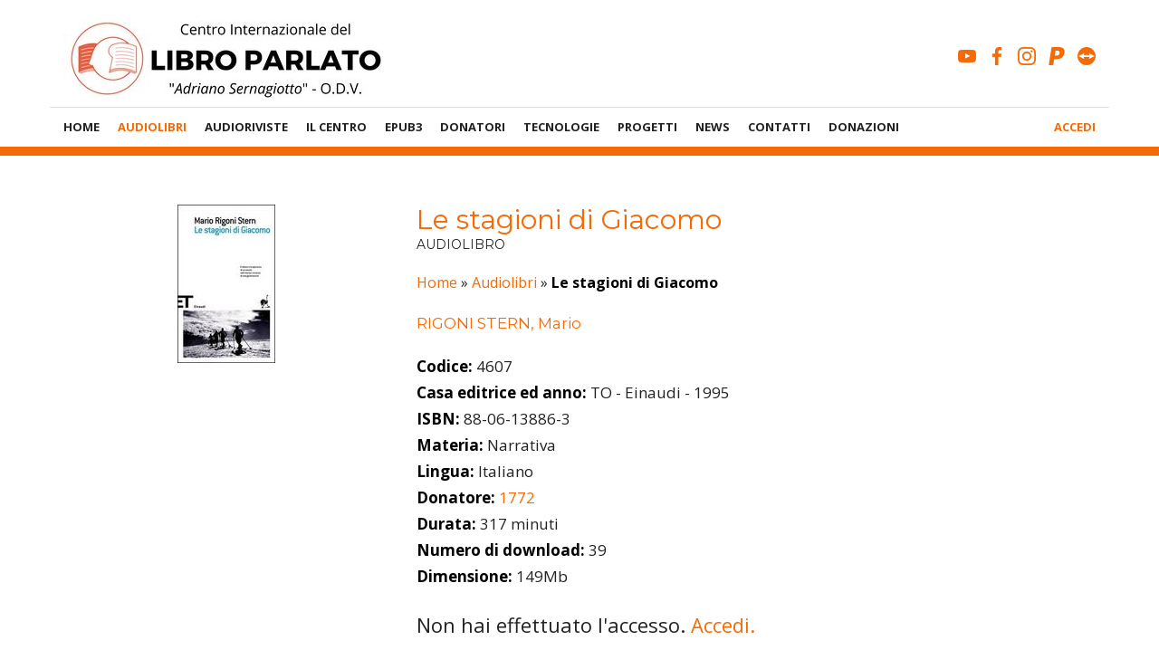

--- FILE ---
content_type: text/html; charset=UTF-8
request_url: https://www.libroparlato.org/audiolibro/le-stagioni-di-giacomo/
body_size: 18428
content:
<!DOCTYPE html>
<html lang="it-IT">

<head>
    <meta charset="UTF-8">
    <meta name="viewport" content="width=device-width, initial-scale=1">
    <meta http-equiv="x-ua-compatible" content="IE=edge">
    <link rel="profile" href="https://gmpg.org/xfn/11">
    <link rel="apple-touch-icon-precomposed" sizes="57x57" href="https://www.libroparlato.org/wp-content/themes/libroparlato/favicon/apple-touch-icon-57x57.png" />
	<link rel="apple-touch-icon-precomposed" sizes="114x114" href="https://www.libroparlato.org/wp-content/themes/libroparlato/favicon/apple-touch-icon-114x114.png" />
	<link rel="apple-touch-icon-precomposed" sizes="72x72" href="https://www.libroparlato.org/wp-content/themes/libroparlato/favicon/apple-touch-icon-72x72.png" />
	<link rel="apple-touch-icon-precomposed" sizes="144x144" href="https://www.libroparlato.org/wp-content/themes/libroparlato/favicon/apple-touch-icon-144x144.png" />
	<link rel="apple-touch-icon-precomposed" sizes="60x60" href="https://www.libroparlato.org/wp-content/themes/libroparlato/favicon/apple-touch-icon-60x60.png" />
	<link rel="apple-touch-icon-precomposed" sizes="120x120" href="https://www.libroparlato.org/wp-content/themes/libroparlato/favicon/apple-touch-icon-120x120.png" />
	<link rel="apple-touch-icon-precomposed" sizes="76x76" href="https://www.libroparlato.org/wp-content/themes/libroparlato/favicon/apple-touch-icon-76x76.png" />
	<link rel="apple-touch-icon-precomposed" sizes="152x152" href="https://www.libroparlato.org/wp-content/themes/libroparlato/favicon/apple-touch-icon-152x152.png" />
	<link rel="icon" type="image/png" href="https://www.libroparlato.org/wp-content/themes/libroparlato/favicon/favicon-196x196.png" sizes="196x196" />
	<link rel="icon" type="image/png" href="https://www.libroparlato.org/wp-content/themes/libroparlato/favicon/favicon-96x96.png" sizes="96x96" />
	<link rel="icon" type="image/png" href="https://www.libroparlato.org/wp-content/themes/libroparlato/favicon/favicon-32x32.png" sizes="32x32" />
	<link rel="icon" type="image/png" href="https://www.libroparlato.org/wp-content/themes/libroparlato/favicon/favicon-16x16.png" sizes="16x16" />
	<link rel="icon" type="image/png" href="https://www.libroparlato.org/wp-content/themes/libroparlato/favicon/favicon-128.png" sizes="128x128" />
	<meta name="application-name" content="Centro Internazionale del Libro Parlato"/>
	<meta name="msapplication-TileColor" content="#F46A07" />
	<meta name="msapplication-TileImage" content="https://www.libroparlato.org/wp-content/themes/libroparlato/favicon/mstile-144x144.png" />
	<meta name="msapplication-square70x70logo" content="https://www.libroparlato.org/wp-content/themes/libroparlato/favicon/mstile-70x70.png" />
	<meta name="msapplication-square150x150logo" content="https://www.libroparlato.org/wp-content/themes/libroparlato/favicon/mstile-150x150.png" />
	<meta name="msapplication-wide310x150logo" content="https://www.libroparlato.org/wp-content/themes/libroparlato/favicon/mstile-310x150.png" />
	<meta name="msapplication-square310x310logo" content="https://www.libroparlato.org/wp-content/themes/libroparlato/favicon/mstile-310x310.png" />
	<meta name="theme-color" content="#F46A07">

    <script>
        function wp_sentry_hook(options) {
            options.beforeSend = function(event, hint) {
                const error = hint.originalException;
                if (
                    error &&
                    error.message &&
                    error.message.match(/Failed to fetch/i)
                ) {
                    event.fingerprint = ["failed-to-fetch"];
                    return event;
                }
                return null;
            }
        }
    </script>

    <meta name='robots' content='index, follow, max-image-preview:large, max-snippet:-1, max-video-preview:-1' />
	<style>img:is([sizes="auto" i], [sizes^="auto," i]) { contain-intrinsic-size: 3000px 1500px }</style>
	
	<!-- This site is optimized with the Yoast SEO plugin v25.6 - https://yoast.com/wordpress/plugins/seo/ -->
	<title>Audiolibro - Le stagioni di Giacomo, RIGONI STERN, Mario - Libro Parlato</title>
	<meta name="description" content="Una piccola comunità dell&#039;altipiano di Asiago, nel Veneto, è uscita stremata dalla Grande Guerra: ovunque macerie, povertà, disoccupazione. Chi non emigra" />
	<meta property="og:locale" content="it_IT" />
	<meta property="og:type" content="article" />
	<meta property="og:title" content="Audiolibro - Le stagioni di Giacomo, RIGONI STERN, Mario - Libro Parlato" />
	<meta property="og:description" content="Una piccola comunità dell&#039;altipiano di Asiago, nel Veneto, è uscita stremata dalla Grande Guerra: ovunque macerie, povertà, disoccupazione. Chi non emigra" />
	<meta property="og:url" content="https://www.libroparlato.org/audiolibro/le-stagioni-di-giacomo/" />
	<meta property="og:site_name" content="Centro Internazionale del Libro Parlato" />
	<meta property="article:publisher" content="https://www.facebook.com/Centro-Internazionale-del-Libro-Parlato-A-Sernagiotto-49040094502/" />
	<meta property="article:modified_time" content="2020-04-27T17:16:23+00:00" />
	<script type="application/ld+json" class="yoast-schema-graph">{"@context":"https://schema.org","@graph":[{"@type":"WebPage","@id":"https://www.libroparlato.org/audiolibro/le-stagioni-di-giacomo/","url":"https://www.libroparlato.org/audiolibro/le-stagioni-di-giacomo/","name":"Audiolibro - Le stagioni di Giacomo, RIGONI STERN, Mario - Libro Parlato","isPartOf":{"@id":"https://www.libroparlato.org/#website"},"datePublished":"2018-04-13T14:09:50+00:00","dateModified":"2020-04-27T17:16:23+00:00","description":"Una piccola comunità dell'altipiano di Asiago, nel Veneto, è uscita stremata dalla Grande Guerra: ovunque macerie, povertà, disoccupazione. Chi non emigra","breadcrumb":{"@id":"https://www.libroparlato.org/audiolibro/le-stagioni-di-giacomo/#breadcrumb"},"inLanguage":"it-IT","potentialAction":[{"@type":"ReadAction","target":["https://www.libroparlato.org/audiolibro/le-stagioni-di-giacomo/"]}]},{"@type":"BreadcrumbList","@id":"https://www.libroparlato.org/audiolibro/le-stagioni-di-giacomo/#breadcrumb","itemListElement":[{"@type":"ListItem","position":1,"name":"Home","item":"https://www.libroparlato.org/"},{"@type":"ListItem","position":2,"name":"Audiolibri","item":"https://www.libroparlato.org/audiolibro/"},{"@type":"ListItem","position":3,"name":"Le stagioni di Giacomo"}]},{"@type":"WebSite","@id":"https://www.libroparlato.org/#website","url":"https://www.libroparlato.org/","name":"Centro Internazionale del Libro Parlato","description":"&quot;Adriano Sernagiotto&quot; O.D.V.","publisher":{"@id":"https://www.libroparlato.org/#organization"},"potentialAction":[{"@type":"SearchAction","target":{"@type":"EntryPoint","urlTemplate":"https://www.libroparlato.org/?s={search_term_string}"},"query-input":{"@type":"PropertyValueSpecification","valueRequired":true,"valueName":"search_term_string"}}],"inLanguage":"it-IT"},{"@type":"Organization","@id":"https://www.libroparlato.org/#organization","name":"Centro Internazionale del Libro Parlato","url":"https://www.libroparlato.org/","logo":{"@type":"ImageObject","inLanguage":"it-IT","@id":"https://www.libroparlato.org/#/schema/logo/image/","url":"https://www.libroparlato.org/wp-content/uploads/2018/10/logo.png","contentUrl":"https://www.libroparlato.org/wp-content/uploads/2018/10/logo.png","width":200,"height":200,"caption":"Centro Internazionale del Libro Parlato"},"image":{"@id":"https://www.libroparlato.org/#/schema/logo/image/"},"sameAs":["https://www.facebook.com/Centro-Internazionale-del-Libro-Parlato-A-Sernagiotto-49040094502/","https://www.instagram.com/libroparlato/","https://www.youtube.com/user/cilpwell"]}]}</script>
	<!-- / Yoast SEO plugin. -->


<link rel='dns-prefetch' href='//cdnjs.cloudflare.com' />
<link rel='dns-prefetch' href='//fonts.googleapis.com' />
<link rel="alternate" type="application/rss+xml" title="Centro Internazionale del Libro Parlato &raquo; Feed" href="https://www.libroparlato.org/feed/" />
<link rel="alternate" type="application/rss+xml" title="Centro Internazionale del Libro Parlato &raquo; Feed dei commenti" href="https://www.libroparlato.org/comments/feed/" />
<link rel="alternate" type="application/rss+xml" title="Centro Internazionale del Libro Parlato &raquo; Le stagioni di Giacomo Feed dei commenti" href="https://www.libroparlato.org/audiolibro/le-stagioni-di-giacomo/feed/" />
<link rel='stylesheet' id='wp-block-library-css' href='https://www.libroparlato.org/wp-includes/css/dist/block-library/style.min.css?ver=6.8.2' type='text/css' media='all' />
<style id='classic-theme-styles-inline-css' type='text/css'>
/*! This file is auto-generated */
.wp-block-button__link{color:#fff;background-color:#32373c;border-radius:9999px;box-shadow:none;text-decoration:none;padding:calc(.667em + 2px) calc(1.333em + 2px);font-size:1.125em}.wp-block-file__button{background:#32373c;color:#fff;text-decoration:none}
</style>
<style id='wppb-edit-profile-style-inline-css' type='text/css'>


</style>
<style id='wppb-login-style-inline-css' type='text/css'>


</style>
<style id='wppb-recover-password-style-inline-css' type='text/css'>


</style>
<style id='wppb-register-style-inline-css' type='text/css'>


</style>
<link rel='stylesheet' id='jet-engine-frontend-css' href='https://www.libroparlato.org/wp-content/plugins/jet-engine/assets/css/frontend.css?ver=3.6.3' type='text/css' media='all' />
<style id='global-styles-inline-css' type='text/css'>
:root{--wp--preset--aspect-ratio--square: 1;--wp--preset--aspect-ratio--4-3: 4/3;--wp--preset--aspect-ratio--3-4: 3/4;--wp--preset--aspect-ratio--3-2: 3/2;--wp--preset--aspect-ratio--2-3: 2/3;--wp--preset--aspect-ratio--16-9: 16/9;--wp--preset--aspect-ratio--9-16: 9/16;--wp--preset--color--black: #000000;--wp--preset--color--cyan-bluish-gray: #abb8c3;--wp--preset--color--white: #ffffff;--wp--preset--color--pale-pink: #f78da7;--wp--preset--color--vivid-red: #cf2e2e;--wp--preset--color--luminous-vivid-orange: #ff6900;--wp--preset--color--luminous-vivid-amber: #fcb900;--wp--preset--color--light-green-cyan: #7bdcb5;--wp--preset--color--vivid-green-cyan: #00d084;--wp--preset--color--pale-cyan-blue: #8ed1fc;--wp--preset--color--vivid-cyan-blue: #0693e3;--wp--preset--color--vivid-purple: #9b51e0;--wp--preset--gradient--vivid-cyan-blue-to-vivid-purple: linear-gradient(135deg,rgba(6,147,227,1) 0%,rgb(155,81,224) 100%);--wp--preset--gradient--light-green-cyan-to-vivid-green-cyan: linear-gradient(135deg,rgb(122,220,180) 0%,rgb(0,208,130) 100%);--wp--preset--gradient--luminous-vivid-amber-to-luminous-vivid-orange: linear-gradient(135deg,rgba(252,185,0,1) 0%,rgba(255,105,0,1) 100%);--wp--preset--gradient--luminous-vivid-orange-to-vivid-red: linear-gradient(135deg,rgba(255,105,0,1) 0%,rgb(207,46,46) 100%);--wp--preset--gradient--very-light-gray-to-cyan-bluish-gray: linear-gradient(135deg,rgb(238,238,238) 0%,rgb(169,184,195) 100%);--wp--preset--gradient--cool-to-warm-spectrum: linear-gradient(135deg,rgb(74,234,220) 0%,rgb(151,120,209) 20%,rgb(207,42,186) 40%,rgb(238,44,130) 60%,rgb(251,105,98) 80%,rgb(254,248,76) 100%);--wp--preset--gradient--blush-light-purple: linear-gradient(135deg,rgb(255,206,236) 0%,rgb(152,150,240) 100%);--wp--preset--gradient--blush-bordeaux: linear-gradient(135deg,rgb(254,205,165) 0%,rgb(254,45,45) 50%,rgb(107,0,62) 100%);--wp--preset--gradient--luminous-dusk: linear-gradient(135deg,rgb(255,203,112) 0%,rgb(199,81,192) 50%,rgb(65,88,208) 100%);--wp--preset--gradient--pale-ocean: linear-gradient(135deg,rgb(255,245,203) 0%,rgb(182,227,212) 50%,rgb(51,167,181) 100%);--wp--preset--gradient--electric-grass: linear-gradient(135deg,rgb(202,248,128) 0%,rgb(113,206,126) 100%);--wp--preset--gradient--midnight: linear-gradient(135deg,rgb(2,3,129) 0%,rgb(40,116,252) 100%);--wp--preset--font-size--small: 13px;--wp--preset--font-size--medium: 20px;--wp--preset--font-size--large: 36px;--wp--preset--font-size--x-large: 42px;--wp--preset--spacing--20: 0.44rem;--wp--preset--spacing--30: 0.67rem;--wp--preset--spacing--40: 1rem;--wp--preset--spacing--50: 1.5rem;--wp--preset--spacing--60: 2.25rem;--wp--preset--spacing--70: 3.38rem;--wp--preset--spacing--80: 5.06rem;--wp--preset--shadow--natural: 6px 6px 9px rgba(0, 0, 0, 0.2);--wp--preset--shadow--deep: 12px 12px 50px rgba(0, 0, 0, 0.4);--wp--preset--shadow--sharp: 6px 6px 0px rgba(0, 0, 0, 0.2);--wp--preset--shadow--outlined: 6px 6px 0px -3px rgba(255, 255, 255, 1), 6px 6px rgba(0, 0, 0, 1);--wp--preset--shadow--crisp: 6px 6px 0px rgba(0, 0, 0, 1);}:where(.is-layout-flex){gap: 0.5em;}:where(.is-layout-grid){gap: 0.5em;}body .is-layout-flex{display: flex;}.is-layout-flex{flex-wrap: wrap;align-items: center;}.is-layout-flex > :is(*, div){margin: 0;}body .is-layout-grid{display: grid;}.is-layout-grid > :is(*, div){margin: 0;}:where(.wp-block-columns.is-layout-flex){gap: 2em;}:where(.wp-block-columns.is-layout-grid){gap: 2em;}:where(.wp-block-post-template.is-layout-flex){gap: 1.25em;}:where(.wp-block-post-template.is-layout-grid){gap: 1.25em;}.has-black-color{color: var(--wp--preset--color--black) !important;}.has-cyan-bluish-gray-color{color: var(--wp--preset--color--cyan-bluish-gray) !important;}.has-white-color{color: var(--wp--preset--color--white) !important;}.has-pale-pink-color{color: var(--wp--preset--color--pale-pink) !important;}.has-vivid-red-color{color: var(--wp--preset--color--vivid-red) !important;}.has-luminous-vivid-orange-color{color: var(--wp--preset--color--luminous-vivid-orange) !important;}.has-luminous-vivid-amber-color{color: var(--wp--preset--color--luminous-vivid-amber) !important;}.has-light-green-cyan-color{color: var(--wp--preset--color--light-green-cyan) !important;}.has-vivid-green-cyan-color{color: var(--wp--preset--color--vivid-green-cyan) !important;}.has-pale-cyan-blue-color{color: var(--wp--preset--color--pale-cyan-blue) !important;}.has-vivid-cyan-blue-color{color: var(--wp--preset--color--vivid-cyan-blue) !important;}.has-vivid-purple-color{color: var(--wp--preset--color--vivid-purple) !important;}.has-black-background-color{background-color: var(--wp--preset--color--black) !important;}.has-cyan-bluish-gray-background-color{background-color: var(--wp--preset--color--cyan-bluish-gray) !important;}.has-white-background-color{background-color: var(--wp--preset--color--white) !important;}.has-pale-pink-background-color{background-color: var(--wp--preset--color--pale-pink) !important;}.has-vivid-red-background-color{background-color: var(--wp--preset--color--vivid-red) !important;}.has-luminous-vivid-orange-background-color{background-color: var(--wp--preset--color--luminous-vivid-orange) !important;}.has-luminous-vivid-amber-background-color{background-color: var(--wp--preset--color--luminous-vivid-amber) !important;}.has-light-green-cyan-background-color{background-color: var(--wp--preset--color--light-green-cyan) !important;}.has-vivid-green-cyan-background-color{background-color: var(--wp--preset--color--vivid-green-cyan) !important;}.has-pale-cyan-blue-background-color{background-color: var(--wp--preset--color--pale-cyan-blue) !important;}.has-vivid-cyan-blue-background-color{background-color: var(--wp--preset--color--vivid-cyan-blue) !important;}.has-vivid-purple-background-color{background-color: var(--wp--preset--color--vivid-purple) !important;}.has-black-border-color{border-color: var(--wp--preset--color--black) !important;}.has-cyan-bluish-gray-border-color{border-color: var(--wp--preset--color--cyan-bluish-gray) !important;}.has-white-border-color{border-color: var(--wp--preset--color--white) !important;}.has-pale-pink-border-color{border-color: var(--wp--preset--color--pale-pink) !important;}.has-vivid-red-border-color{border-color: var(--wp--preset--color--vivid-red) !important;}.has-luminous-vivid-orange-border-color{border-color: var(--wp--preset--color--luminous-vivid-orange) !important;}.has-luminous-vivid-amber-border-color{border-color: var(--wp--preset--color--luminous-vivid-amber) !important;}.has-light-green-cyan-border-color{border-color: var(--wp--preset--color--light-green-cyan) !important;}.has-vivid-green-cyan-border-color{border-color: var(--wp--preset--color--vivid-green-cyan) !important;}.has-pale-cyan-blue-border-color{border-color: var(--wp--preset--color--pale-cyan-blue) !important;}.has-vivid-cyan-blue-border-color{border-color: var(--wp--preset--color--vivid-cyan-blue) !important;}.has-vivid-purple-border-color{border-color: var(--wp--preset--color--vivid-purple) !important;}.has-vivid-cyan-blue-to-vivid-purple-gradient-background{background: var(--wp--preset--gradient--vivid-cyan-blue-to-vivid-purple) !important;}.has-light-green-cyan-to-vivid-green-cyan-gradient-background{background: var(--wp--preset--gradient--light-green-cyan-to-vivid-green-cyan) !important;}.has-luminous-vivid-amber-to-luminous-vivid-orange-gradient-background{background: var(--wp--preset--gradient--luminous-vivid-amber-to-luminous-vivid-orange) !important;}.has-luminous-vivid-orange-to-vivid-red-gradient-background{background: var(--wp--preset--gradient--luminous-vivid-orange-to-vivid-red) !important;}.has-very-light-gray-to-cyan-bluish-gray-gradient-background{background: var(--wp--preset--gradient--very-light-gray-to-cyan-bluish-gray) !important;}.has-cool-to-warm-spectrum-gradient-background{background: var(--wp--preset--gradient--cool-to-warm-spectrum) !important;}.has-blush-light-purple-gradient-background{background: var(--wp--preset--gradient--blush-light-purple) !important;}.has-blush-bordeaux-gradient-background{background: var(--wp--preset--gradient--blush-bordeaux) !important;}.has-luminous-dusk-gradient-background{background: var(--wp--preset--gradient--luminous-dusk) !important;}.has-pale-ocean-gradient-background{background: var(--wp--preset--gradient--pale-ocean) !important;}.has-electric-grass-gradient-background{background: var(--wp--preset--gradient--electric-grass) !important;}.has-midnight-gradient-background{background: var(--wp--preset--gradient--midnight) !important;}.has-small-font-size{font-size: var(--wp--preset--font-size--small) !important;}.has-medium-font-size{font-size: var(--wp--preset--font-size--medium) !important;}.has-large-font-size{font-size: var(--wp--preset--font-size--large) !important;}.has-x-large-font-size{font-size: var(--wp--preset--font-size--x-large) !important;}
:where(.wp-block-post-template.is-layout-flex){gap: 1.25em;}:where(.wp-block-post-template.is-layout-grid){gap: 1.25em;}
:where(.wp-block-columns.is-layout-flex){gap: 2em;}:where(.wp-block-columns.is-layout-grid){gap: 2em;}
:root :where(.wp-block-pullquote){font-size: 1.5em;line-height: 1.6;}
</style>
<link rel='stylesheet' id='wpdm-fonticon-css' href='https://www.libroparlato.org/wp-content/plugins/download-manager/assets/wpdm-iconfont/css/wpdm-icons.css?ver=6.8.2' type='text/css' media='all' />
<link rel='stylesheet' id='wpdm-front-css' href='https://www.libroparlato.org/wp-content/plugins/download-manager/assets/css/front.min.css?ver=6.8.2' type='text/css' media='all' />
<link rel='stylesheet' id='cmplz-general-css' href='https://www.libroparlato.org/wp-content/plugins/complianz-gdpr/assets/css/cookieblocker.min.css?ver=1741710170' type='text/css' media='all' />
<link rel='stylesheet' id='google-fonts-css' href='https://fonts.googleapis.com/css?family=Montserrat%3A400%2C700%7COpen+Sans%3A400%2C700&#038;ver=6.8.2' type='text/css' media='all' />
<link rel='stylesheet' id='bootstrap.css-css' href='https://www.libroparlato.org/wp-content/themes/libroparlato/node_modules/bootstrap/dist/css/bootstrap.min.css?ver=hycpbqil1' type='text/css' media='all' />
<link rel='stylesheet' id='font-awesome-css' href='https://www.libroparlato.org/wp-content/plugins/elementor/assets/lib/font-awesome/css/font-awesome.min.css?ver=4.7.0' type='text/css' media='all' />
<link rel='stylesheet' id='slick.css-css' href='https://www.libroparlato.org/wp-content/themes/libroparlato/node_modules/slick-carousel/slick/slick.css?ver=hycpbqil1' type='text/css' media='all' />
<link rel='stylesheet' id='slick-theme-css' href='https://www.libroparlato.org/wp-content/themes/libroparlato/node_modules/slick-carousel/slick/slick-theme.css?ver=hycpbqil1' type='text/css' media='all' />
<link rel='stylesheet' id='sidr-css-css' href='https://www.libroparlato.org/wp-content/themes/libroparlato/node_modules/sidr/dist/stylesheets/jquery.sidr.light.css?ver=hycpbqil1' type='text/css' media='all' />
<link rel='stylesheet' id='libroparlato-style-css' href='https://www.libroparlato.org/wp-content/themes/libroparlato/dist/css/style.css?ver=hycpbqil1' type='text/css' media='all' />
<link rel='stylesheet' id='dd_lastviewed_css-css' href='https://www.libroparlato.org/wp-content/plugins/dd-lastviewed/css/style.css?ver=6.8.2' type='text/css' media='all' />
<link rel='stylesheet' id='easy-notification-bar-css' href='https://www.libroparlato.org/wp-content/plugins/easy-notification-bar/assets/css/front.css?ver=1.6.1' type='text/css' media='all' />
<link rel='stylesheet' id='wppb_stylesheet-css' href='https://www.libroparlato.org/wp-content/plugins/profile-builder/assets/css/style-front-end.css?ver=3.14.2' type='text/css' media='all' />
<script type="text/javascript" src="https://www.libroparlato.org/wp-content/plugins/wp-sentry/public/wp-sentry-browser.replay.min.js?ver=8.5.0" id="wp-sentry-browser-bundle-js"></script>
<script type="text/javascript" id="wp-sentry-browser-js-extra">
/* <![CDATA[ */
var wp_sentry = {"wpSessionReplayOptions":{},"replaysSessionSampleRate":"0","replaysOnErrorSampleRate":"0.1","environment":"production","release":"1.0.0","context":{"tags":{"wordpress":"6.8.2","language":"it-IT"}},"dsn":"https:\/\/4699eafd59bf9bf0b19f2e3d2947e634@o1355848.ingest.us.sentry.io\/4507417888096256"};
/* ]]> */
</script>
<script type="text/javascript" src="https://www.libroparlato.org/wp-content/plugins/wp-sentry/public/wp-sentry-init.js?ver=8.5.0" id="wp-sentry-browser-js"></script>
<script type="text/javascript" src="https://www.libroparlato.org/wp-includes/js/jquery/jquery.min.js?ver=3.7.1" id="jquery-core-js"></script>
<script type="text/javascript" src="https://www.libroparlato.org/wp-includes/js/jquery/jquery-migrate.min.js?ver=3.4.1" id="jquery-migrate-js"></script>
<script type="text/javascript" src="https://www.libroparlato.org/wp-content/plugins/download-manager/assets/js/wpdm.min.js?ver=6.8.2" id="wpdm-frontend-js-js"></script>
<script type="text/javascript" id="wpdm-frontjs-js-extra">
/* <![CDATA[ */
var wpdm_url = {"home":"https:\/\/www.libroparlato.org\/","site":"https:\/\/www.libroparlato.org\/","ajax":"https:\/\/www.libroparlato.org\/wp-admin\/admin-ajax.php"};
var wpdm_js = {"spinner":"<i class=\"wpdm-icon wpdm-sun wpdm-spin\"><\/i>","client_id":"58020ebc5e5d3036d1a07ce7469f5ff1"};
var wpdm_strings = {"pass_var":"Password verificata!","pass_var_q":"Fai clic sul seguente pulsante per avviare il download.","start_dl":"Avvia download"};
/* ]]> */
</script>
<script type="text/javascript" src="https://www.libroparlato.org/wp-content/plugins/download-manager/assets/js/front.min.js?ver=3.3.20" id="wpdm-frontjs-js"></script>
<script type="text/javascript" src="https://cdnjs.cloudflare.com/ajax/libs/moment.js/2.24.0/moment.min.js?ver=6.8.2" id="moment-js-js"></script>
<script></script><link rel="https://api.w.org/" href="https://www.libroparlato.org/wp-json/" /><link rel="alternate" title="JSON" type="application/json" href="https://www.libroparlato.org/wp-json/wp/v2/opera/25095" /><link rel='shortlink' href='https://www.libroparlato.org/?p=25095' />

		<!-- GA Google Analytics @ https://m0n.co/ga -->
		<script async src="https://www.googletagmanager.com/gtag/js?id=G-975L9V6JFK"></script>
		<script>
			window.dataLayer = window.dataLayer || [];
			function gtag(){dataLayer.push(arguments);}
			gtag('js', new Date());
			gtag('config', 'G-975L9V6JFK');
		</script>

				<style>.cmplz-hidden {
					display: none !important;
				}</style><link rel="pingback" href="https://www.libroparlato.org/xmlrpc.php"><meta name="generator" content="Elementor 3.31.1; features: additional_custom_breakpoints, e_element_cache; settings: css_print_method-external, google_font-enabled, font_display-auto">
			<style>
				.e-con.e-parent:nth-of-type(n+4):not(.e-lazyloaded):not(.e-no-lazyload),
				.e-con.e-parent:nth-of-type(n+4):not(.e-lazyloaded):not(.e-no-lazyload) * {
					background-image: none !important;
				}
				@media screen and (max-height: 1024px) {
					.e-con.e-parent:nth-of-type(n+3):not(.e-lazyloaded):not(.e-no-lazyload),
					.e-con.e-parent:nth-of-type(n+3):not(.e-lazyloaded):not(.e-no-lazyload) * {
						background-image: none !important;
					}
				}
				@media screen and (max-height: 640px) {
					.e-con.e-parent:nth-of-type(n+2):not(.e-lazyloaded):not(.e-no-lazyload),
					.e-con.e-parent:nth-of-type(n+2):not(.e-lazyloaded):not(.e-no-lazyload) * {
						background-image: none !important;
					}
				}
			</style>
			<meta name="generator" content="Powered by WPBakery Page Builder - drag and drop page builder for WordPress."/>
		<!-- Facebook Pixel Code -->
		<script>
			var aepc_pixel = {"pixel_id":"2437062249869474","user":{},"enable_advanced_events":"yes","fire_delay":"0","can_use_sku":"yes"},
				aepc_pixel_args = [],
				aepc_extend_args = function( args ) {
					if ( typeof args === 'undefined' ) {
						args = {};
					}

					for(var key in aepc_pixel_args)
						args[key] = aepc_pixel_args[key];

					return args;
				};

			// Extend args
			if ( 'yes' === aepc_pixel.enable_advanced_events ) {
				aepc_pixel_args.userAgent = navigator.userAgent;
				aepc_pixel_args.language = navigator.language;

				if ( document.referrer.indexOf( document.domain ) < 0 ) {
					aepc_pixel_args.referrer = document.referrer;
				}
			}

						!function(f,b,e,v,n,t,s){if(f.fbq)return;n=f.fbq=function(){n.callMethod?
				n.callMethod.apply(n,arguments):n.queue.push(arguments)};if(!f._fbq)f._fbq=n;
				n.push=n;n.loaded=!0;n.version='2.0';n.agent='dvpixelcaffeinewordpress';n.queue=[];t=b.createElement(e);t.async=!0;
				t.src=v;s=b.getElementsByTagName(e)[0];s.parentNode.insertBefore(t,s)}(window,
				document,'script','https://connect.facebook.net/en_US/fbevents.js');
			
						fbq('init', aepc_pixel.pixel_id, aepc_pixel.user);

							setTimeout( function() {
				fbq('track', "PageView", aepc_pixel_args);
			}, aepc_pixel.fire_delay * 1000 );
					</script>
		<!-- End Facebook Pixel Code -->
				<style type="text/css" id="wp-custom-css">
			form#select_user_to_edit_form {
	display: none !important;
}

#wppb-submit{
	    font-size: 16px;
    text-transform: uppercase;
    padding: 18px 42px 18px 42px;
		min-width: 170px;
	  height: 52px;
	vertical-align: middle;
	margin-right: 10px;
	margin-left: auto;
	margin-right: auto;

}

#edit_profile{
		    font-size: 16px;
    text-transform: uppercase;
    padding: 18px 42px 18px 42px;
}

.wp-2fa-user-profile-form .button.button-primary{
			    font-size: 16px;
    text-transform: uppercase;
    padding: 18px 42px 18px 42px;
   background-color: #F46A07;
	border-radius: 0;
}

.button-big{
	margin-right: 10px;
	min-width: 150px
}		</style>
		<noscript><style> .wpb_animate_when_almost_visible { opacity: 1; }</style></noscript><meta name="generator" content="WordPress Download Manager 3.3.20" />
                <style>
        /* WPDM Link Template Styles */        </style>
                <style>

            :root {
                --color-primary: #f58f59;
                --color-primary-rgb: 245, 143, 89;
                --color-primary-hover: #f58f59;
                --color-primary-active: #f58f59;
                --color-secondary: #6c757d;
                --color-secondary-rgb: 108, 117, 125;
                --color-secondary-hover: #6c757d;
                --color-secondary-active: #6c757d;
                --color-success: #018e11;
                --color-success-rgb: 1, 142, 17;
                --color-success-hover: #0aad01;
                --color-success-active: #0c8c01;
                --color-info: #2CA8FF;
                --color-info-rgb: 44, 168, 255;
                --color-info-hover: #2CA8FF;
                --color-info-active: #2CA8FF;
                --color-warning: #FFB236;
                --color-warning-rgb: 255, 178, 54;
                --color-warning-hover: #FFB236;
                --color-warning-active: #FFB236;
                --color-danger: #f58f59;
                --color-danger-rgb: 245, 143, 89;
                --color-danger-hover: #f58f59;
                --color-danger-active: #f58f59;
                --color-green: #30b570;
                --color-blue: #0073ff;
                --color-purple: #8557D3;
                --color-red: #ff5062;
                --color-muted: rgba(69, 89, 122, 0.6);
                --wpdm-font: "-apple-system", -apple-system, BlinkMacSystemFont, "Segoe UI", Roboto, Helvetica, Arial, sans-serif, "Apple Color Emoji", "Segoe UI Emoji", "Segoe UI Symbol";
            }

            .wpdm-download-link.btn.btn-link.btn-lg {
                border-radius: 4px;
            }


        </style>
                            <meta property="og:image" content="https://cilp-public-production.s3.eu-central-1.amazonaws.com/4607.jpg" />
        <meta property="og:image:width" content="140" />
        <meta property="og:image:height" content="220" />
        <meta name="google-site-verification" content="5aLRlnwRz1mStdaA33EbLspaP4tZ1R7uOG8svuwAeIw" />
    <script type="application/ld+json">
  {
    "@context": "http://schema.org",
    "@type": "Blog",
    "url": "https://www.libroparlato.org/news/"
  }
</script>
<script type="application/ld+json">
  {
    "@context": "http://schema.org",
    "@type": "Organization",
    "name": "Centro Internazionale del Libro Parlato",
    "url": "https://www.libroparlato.org",
    "sameAs": [
      "https://www.facebook.com/pages/Centro-Internazionale-del-Libro-Parlato-A-Sernagiotto/49040094502",
      "https://www.twitter.com/cilp_feltre"
    ]
  }
</script></head>

<body class="wp-singular opera-template-default single single-opera postid-25095 wp-theme-libroparlato group-blog wpb-js-composer js-comp-ver-8.6.1 vc_responsive elementor-default elementor-kit-962503">

    <div id="page" class="site">
        <a class="skip-link screen-reader-text" href="#content">Vai al contenuto</a>

        
        
        <header id="masthead" class="site-header" role="banner">

            <div class="container">
                <div class="row flexcenter-all">
                    <!-- Logo -->
                    <div class="col-xs-8 col-sm-6 col-md-6">
                        <div class="site-branding">
                                                            <p class="site-title"><a href="https://www.libroparlato.org/il-centro/chi-siamo" rel="home">
                                        <img src="https://www.libroparlato.org/wp-content/themes/libroparlato/img/centro-internazionale-del-libro-parlato-logo.jpg" title="Logo Centro Internazionale del Libro Parlato Adriano Sernagiotto" alt="Centro Internazionale del Libro Parlato">
                                    </a></p>
                                                    </div><!-- .site-branding -->
                    </div>

                    <!-- Mobile Menu Toggle -->
                    <div class="col-xs-4 visible-xs" id="mobile-menu-toggle">
                        <a href="#mobile-primary-menu" class="hamburgher" id="mobile-menu-open" title="Navigazione Principale">
                            <span class="line"></span>
                            <span class="line"></span>
                            <span class="line"></span>
                        </a>
                    </div>

                    <div class="col-xs-12 col-sm-6 col-md-6 visible-sm visible-md visible-lg">
                        <div class="header-social-menu">
                            <div class="header-constrast hidden">
                                <a class="alternate-toggle-contrast" href="#" title="Passa a contrasto elevato">Alto Contrasto</a>
                            </div>
                            <ul class="social-list">
	<li>
		<a href="https://www.youtube.com/user/cilpwell" title="youtube">
			<i class="socicon-youtube" aria-hidden="true"></i> <span class="screen-reader-text" data-uw-styling-context="true">youtube</span>
		</a>
	</li>
	<li>
		<a href="https://www.facebook.com/pages/Centro-Internazionale-del-Libro-Parlato-A-Sernagiotto/49040094502" title="facebook">
			<i class="socicon-facebook" aria-hidden="true"></i> <span class="screen-reader-text" data-uw-styling-context="true">facebook</span>
		</a>
	</li>
	<li>
		<a href="https://www.instagram.com/libroparlato/" title="instagram">
			<i class="socicon-instagram" aria-hidden="true"></i> <span class="screen-reader-text" data-uw-styling-context="true">instagram</span>
		</a>
	</li>
	<li>
		<a href="https://www.libroparlato.org/donazioni/" title="paypal">
			<i class="socicon-paypal" aria-hidden="true"></i> <span class="screen-reader-text" data-uw-styling-context="true">paypal</span>
		</a>
	</li>
	<li>
		<a href="https://get.teamviewer.com/qwf7men" title="teamviewer">
			<i class="socicon-teamviewer" aria-hidden="true"></i> <span class="screen-reader-text" data-uw-styling-context="true">teamviewer</span>
		</a>
	</li>
</ul>                        </div>
                    </div>
                </div>
            </div>
        </header><!-- #masthead -->

        <div id="site-navigation-wrapper" class="hidden-xs">
            <div class="container">
                <div class="row">
                    <div class="col-md-10">
                        <nav id="site-navigation" class="main-navigation" role="navigation" aria-label="Menù Principale">
                            <h2 class="screen-reader-text">Menù Principale</h2>
                            <div id="primary-menu" class="menu-primary-navigation-container"><ul id="primary-menu-list" class="menu"><li id="menu-item-964359" class="menu-item menu-item-type-post_type menu-item-object-page menu-item-home menu-item-964359"><a href="https://www.libroparlato.org/">Home</a></li>
<li id="menu-item-16962" class="menu-item menu-item-type-post_type menu-item-object-page menu-item-16962 current_page_parent"><a href="https://www.libroparlato.org/ricerca-audiolibri/" title="Ricerca gli audiolibri presenti nel catalogo">Audiolibri</a></li>
<li id="menu-item-35738" class="menu-item menu-item-type-post_type menu-item-object-page menu-item-35738"><a href="https://www.libroparlato.org/riviste/" title="Elenco delle audioriviste registrate">Audioriviste</a></li>
<li id="menu-item-36543" class="menu-item menu-item-type-post_type menu-item-object-page menu-item-36543"><a href="https://www.libroparlato.org/il-centro/" title="Informazioni sulla struttura dell&#8217;organizzazione e documentazione dell&#8217;associazione">Il Centro</a></li>
<li id="menu-item-36540" class="menu-item menu-item-type-post_type menu-item-object-page menu-item-36540"><a href="https://www.libroparlato.org/epub3/" title="Sincronizzazione del testo con l&#8217;audio, letto da voce umana">Epub3</a></li>
<li id="menu-item-959478" class="menu-item menu-item-type-post_type menu-item-object-page menu-item-959478"><a href="https://www.libroparlato.org/impegno-donatore/" title="Sezione dedicata ai donatori di voce volontari">Donatori</a></li>
<li id="menu-item-36541" class="menu-item menu-item-type-post_type menu-item-object-page menu-item-36541"><a href="https://www.libroparlato.org/tecnologie/" title="Lettori di audiolibri mp3">Tecnologie</a></li>
<li id="menu-item-991238" class="menu-item menu-item-type-custom menu-item-object-custom menu-item-991238"><a href="https://www.libroparlato-progetti.org/">Progetti</a></li>
<li id="menu-item-2965" class="menu-item menu-item-type-post_type menu-item-object-page menu-item-2965"><a href="https://www.libroparlato.org/news/" title="Notizie, attività, promozioni dell&#8217;associazione">News</a></li>
<li id="menu-item-3089" class="menu-item menu-item-type-post_type menu-item-object-page menu-item-3089"><a href="https://www.libroparlato.org/contattaci/" title="Informazioni per contattarci">Contatti</a></li>
<li id="menu-item-993314" class="menu-item menu-item-type-post_type menu-item-object-page menu-item-993314"><a href="https://www.libroparlato.org/donazioni/">Donazioni</a></li>
<li id="menu-item-3251" class="visible-xs menu-item menu-item-type-post_type menu-item-object-page menu-item-3251"><a href="https://www.libroparlato.org/profile/" title="Informazioni sul profilo">Profilo Utente</a></li>
<li id="menu-item-959173" class="visible-xs menu-item menu-item-type-custom menu-item-object-custom menu-item-959173"><a href="https://www.libroparlato.org/wp-login.php">Accedi</a></li>
</ul></div>                        </nav><!-- #site-navigation -->
                    </div>

                    <div class="col-md-2">
                        <nav id="account">
                            <h2 class="screen-reader-text">Menù Account</h2>
                            <ul>
                                                                    <li>
                                                                                <a href="https://www.libroparlato.org/wp-login.php?redirect_to=https%3A%2F%2Fwww.libroparlato.org%2Faudiolibro%2Fle-stagioni-di-giacomo">Accedi</a>
                                    </li>
                                                            </ul>
                        </nav>
                    </div>
                </div>

            </div>
        </div>

        <div id="content" class="site-content">
            <div aria-hidden="true" id="header-border"></div>
<div id="primary" class="content-area">
	<main id="main" class="site-main page-homepage" role="main">
		
			<article id="post-25095" class="post-25095 opera type-opera status-publish hentry">

	
	<section id="opera">
		<div class="container">
			<div class="row">
				<div class="col-md-4">
					<div class="image-wrapper opera-image">
	<div class="opera-image-wrapper">
		
	<img class="cover-image fixed" src="https://cilp-public-production.s3.eu-central-1.amazonaws.com/4607.jpg" alt="Copertina dell'audiolibro Le stagioni di Giacomo" />
	</div>
</div>
				</div>

				<div class="col-md-8">
					
<div class="opera-metadata">
	<h1>Le stagioni di Giacomo</h1>
	<p style="margin-bottom:4px;"></p>

	<h2 class="audiolibro">Audiolibro</h2>
	<p id="breadcrumbs"><span><span><a href="https://www.libroparlato.org/">Home</a></span> » <span><a href="https://www.libroparlato.org/audiolibro/">Audiolibri</a></span> » <span class="breadcrumb_last" aria-current="page"><strong>Le stagioni di Giacomo</strong></span></span></p>

	<div>
		<h2 class="author">
			<a href="https://www.libroparlato.org/?s=RIGONI+STERN%2C+Mario&meta_materia=&meta_donatore=&meta_lingua=&post_type=opera&meta_periodo=&orderby=relevance&order=DESC">
				RIGONI STERN, Mario			</a>

		</h2>
	</div>

	<ul class="data-list">
		<li>
			<span>				</span>
		</li>

		<li>
			<span><strong>Codice:</strong> 4607</span>
		</li>

		<li>
			<span><strong>Casa editrice ed anno:</strong> TO - Einaudi - 1995</span>
		</li>
		<li>
			<span><strong>ISBN:</strong> 88-06-13886-3</span>
		</li>

		<li>
			<span><strong>Materia:</strong> Narrativa</span>
		</li>

		<li>
			<span><strong>Lingua:</strong> Italiano</span>
		</li>

					<li>
				<span>
					<strong>Donatore:</strong> <a href="https://www.libroparlato.org/?s=&meta_materia=&meta_donatore=1772&meta_lingua=&post_type=opera&meta_periodo=&orderby=relevance&order=DESC">
						1772 					</a>
				</span>
			</li>
		
		<li>
			<span><strong>Durata:</strong> 317 minuti</span>
		</li>

		<li>
			<span><strong>Numero di download:</strong> 39</span>
		</li>

		<li>
			<span><strong>Dimensione:</strong> 149Mb</span>
		</li>
	</ul>

	<div id="prenota-wrapper" aria-live="polite">
				<!-- Scarica -->
			</div>

			<div class="mobileCustomMsg"></div>
		<div class="downloadLog" style="display: none">
			<div class="flex">
				<span class="progressText">Download in corso…</span>
				<div class="progress-busy" role="status">
					<span id="progress-busy"></span>
				</div>
			</div>
			<progress class="progress-bar" max="100"></progress>
			<div class="action">
				<button role="button" class="cancel">Annulla</button>
			</div>
		</div>
	
	
	<div class="cilp_dl_notice">
					</div>

	<div class="cilp_login_notice">
					<span class="readable">
								Non hai effettuato l'accesso. <a href="https://www.libroparlato.org/wp-login.php?redirect_to=https%3A%2F%2Fwww.libroparlato.org%2Faudiolibro%2Fle-stagioni-di-giacomo">
					Accedi.
				</a>
			</span>
			</div>
	<br>
	<div class="backToSerach">
		

		
		<span class="readable">
			<a href="https://www.libroparlato.org/ricerca-audiolibri/">Imposta nuovi criteri di ricerca</a>
		</span>
	</div>
</div>				</div>
			</div>
		</div>
	</section>

		<section id="details">
		<div class="container">
			<div class="row">
				<div class="col-sm-4">
					<h2>Descrizione Audiolibro</h2>
				</div>
				<div class="col-sm-8" style="font-size: 140%;">
					Una piccola comunità dell'altipiano di Asiago, nel Veneto, è uscita stremata dalla Grande Guerra: ovunque macerie, povertà, disoccupazione. Chi non emigra all'estero ha davanti a sé come unico lavoro possibile quello del "recuperante": battere la montagna alla ricerca dei residui bellici da rivendere ai grossisti di metalli per pochi centesimi. Giacomo, il protagonista, apprende il mestiere fin da bambino, aiutando il padre a risollevare il magro bilancio familiare, imparando a dialogare con i soldati scomparsi e a decifrare il linguaggio segreto della natura. Con poetica semplicità e appassionata testimonianza, l'autore ci restituisce memorie di profonda verità umana.				</div>
			</div>
		</div>
	</section>

			<section id="comment">
	<div class="container">
		<div class="row">
			<div class="col-sm-4">
				<h2>Ascolta Audiolibro</h2>
			</div>
			<div class="col-sm-8">
				<p>Per poter ascoltare questo audiolibro devi essere registrato. <a href="https://www.libroparlato.org/login">Accedi o registrati.</a></p>
			</div>
		</div>
	</div>
</section>
		
	<!-- Sezione Widget -->
	  <section id="valuta">
	<div class="container">
	  <div class="row">
		<div class="col-sm-4">
		  <h2>Supporto</h2>
		</div>
		<div class="col-sm-8">
		  <div class="row">
			<div id="nav_menu-8" class="widget widget_nav_menu col-md-6"><div class="menu-audiolibri-container"><ul id="menu-audiolibri" class="menu"><li id="menu-item-132271" class="menu-item menu-item-type-post_type menu-item-object-page menu-item-132271"><a href="https://www.libroparlato.org/avviso-importante/" title="Aderisci al servizio per scaricare gli audiolibri">Diventa utente</a></li>
<li id="menu-item-35911" class="menu-item menu-item-type-post_type menu-item-object-page menu-item-35911"><a href="https://www.libroparlato.org/cose-un-audiolibro/" title="Descrizione del prodotto audiolibro, come viene edito, come si usa">Cos’è un Audiolibro</a></li>
<li id="menu-item-35913" class="menu-item menu-item-type-post_type menu-item-object-page menu-item-35913"><a href="https://www.libroparlato.org/software/" title="Software per lo scaricamento e l&#8217;ascolto degli audiolibri">Software</a></li>
<li id="menu-item-326188" class="menu-item menu-item-type-custom menu-item-object-custom menu-item-326188"><a href="http://help.libroparlato.org" title="Piattaforma per l&#8217;assistenza all&#8217;uso del portale">Centro di assistenza</a></li>
<li id="menu-item-38929" class="menu-item menu-item-type-post_type menu-item-object-page menu-item-38929"><a href="https://www.libroparlato.org/domande-frequenti/" title="Domande sull&#8217;uso della piattaforma">Domande frequenti sul servizio</a></li>
</ul></div></div>		  </div>
		</div>
	  </div>
	</div>
  </section>

	<script type="application/ld+json">
		{"@context":"http:\/\/schema.org\/","type":"Audiobook","@id":"https:\/\/www.libroparlato.org\/audiolibro\/le-stagioni-di-giacomo\/","abridged":"false","author":"RIGONI STERN, Mario","description":"Una piccola comunit\u00e0 dell'altipiano di Asiago, nel Veneto, \u00e8 uscita stremata dalla Grande Guerra: ovunque macerie, povert\u00e0, disoccupazione. Chi non emigra all'estero ha davanti a s\u00e9 come unico lavoro possibile quello del \"recuperante\": battere la montagna alla ricerca dei residui bellici da rivendere ai grossisti di metalli per pochi centesimi. Giacomo, il protagonista, apprende il mestiere fin da bambino, aiutando il padre a risollevare il magro bilancio familiare, imparando a dialogare con i soldati scomparsi e a decifrare il linguaggio segreto della natura. Con poetica semplicit\u00e0 e appassionata testimonianza, l'autore ci restituisce memorie di profonda verit\u00e0 umana.","datePublished":"","duration":"T5H17M0S","encodingFormat":"audio\/mp3","name":"Le stagioni di Giacomo","provider":"Centro Internazionale del Libro Parlato","publisher":"Centro Internazionale del Libro Parlato","readBy":"Centro Internazionale del Libro Parlato","isbn":"88-06-13886-3","accessMode":"auditory","accessModeSufficient":"auditory","conditionsOfAccess":"","copyrightHolder":"TO - Einaudi","genre":"Narrativa","inLanguage":"I","luogo_e_anno":null}	</script>

</article><!-- #post-## -->

			</main><!-- #main -->
</div><!-- #primary -->


</div><!-- #content -->

<footer id="colophon" class="site-footer" role="contentinfo">
	<div id="toolbarAccessibilita" style="display: none;"></div>
	<div id="ft_social">
		<div class="container">
			<div class="row vertical-align">
				<div class="col-xs-12 col-sm-6">
					<ul class="social-list">
	<li>
		<a href="https://www.youtube.com/user/cilpwell" title="youtube">
			<i class="socicon-youtube" aria-hidden="true"></i> <span class="screen-reader-text" data-uw-styling-context="true">youtube</span>
		</a>
	</li>
	<li>
		<a href="https://www.facebook.com/pages/Centro-Internazionale-del-Libro-Parlato-A-Sernagiotto/49040094502" title="facebook">
			<i class="socicon-facebook" aria-hidden="true"></i> <span class="screen-reader-text" data-uw-styling-context="true">facebook</span>
		</a>
	</li>
	<li>
		<a href="https://www.instagram.com/libroparlato/" title="instagram">
			<i class="socicon-instagram" aria-hidden="true"></i> <span class="screen-reader-text" data-uw-styling-context="true">instagram</span>
		</a>
	</li>
	<li>
		<a href="https://www.libroparlato.org/donazioni/" title="paypal">
			<i class="socicon-paypal" aria-hidden="true"></i> <span class="screen-reader-text" data-uw-styling-context="true">paypal</span>
		</a>
	</li>
	<li>
		<a href="https://get.teamviewer.com/qwf7men" title="teamviewer">
			<i class="socicon-teamviewer" aria-hidden="true"></i> <span class="screen-reader-text" data-uw-styling-context="true">teamviewer</span>
		</a>
	</li>
</ul>				</div>

				<div class="col-xs-12 col-sm-6">
											<div class="newsletter-quick">
							<form action="http://b8c8d.emailsp.net/frontend/subscribe.aspx" id="newsletter-quick-form">
								<label for="newsletter-email">Iscriviti alla newsletter</label>
								<div style="display: block">
									<div style="display: inline-flex">
										<input name="group" type="hidden" value="19">
										<input name="list" type="hidden" value="1">
										<input name="email" id="newsletter-email" type="text" placeholder="Indirizzo email..." />
										<button type="submit" form="newsletter-quick-form" value="Submit">
											<i class="fa fa-envelope" title="Iscriviti"></i>
											<span class="screen-reader-text">Iscriviti</span>
										</button>
									</div>
									<div style="display: inline-flex">
										<input type="checkbox" id="privacy-checkbox" name="privacy-checkbox" required>
										<label for="privacy-checkbox"><span style="font-size: 10px; line-height: 0.1 !important">Confermo di voler ricevere la newsletter CILP e dichiaro di aver preso visione dell'<a href="https://www.libroparlato.org/disclaimer-privacy-cookies/">Informativa privacy.</a></span></label>
									</div>
								</div>
							</form>
						</div>
									</div>
			</div>
		</div>
	</div>

	<section id="ft_footer">
		<h2 class="screen-reader-text">Informazioni sul Centro</h2>
		<div class="container">
			<div class="row">
				<div class="col-sm-12 col-md-8">
					<div class="footer-presentation">
						<h3>Il Centro</h3>
						<p>Lo scopo dell'Associazione Centro Internazionale del Libro Parlato &quot;Adriano Sernagiotto&quot; O.D.V. è quello di aiutare, mediante gli audiolibri e progetti specifici, chi è affetto da problemi visivi e/o cognitivi ad accostarsi alla lettura ed allo studio.</p>
						<p>Gli utenti possono richiedere la registrazione personalizzata dei testi, anche di studio.</p>
						<p>&Egrave; possibile effettuare l'iscrizione come singola persona maggiorenne oppure come genitore o tutore di minore.</p>
						<p>Le numerose richieste pervengono da tutto il territorio nazionale ma il servizio è esteso anche all’estero.</p>
					</div>
				</div>

				<div class="col-sm-6 col-md-2">
					<div class="footer-menu">
						<h3>Navigazione</h3>
						<div id="footer-menu" class="menu-primary-navigation-container"><ul id="footer-menu-list" class="menu"><li class="menu-item menu-item-type-post_type menu-item-object-page menu-item-home menu-item-964359"><a href="https://www.libroparlato.org/">Home</a></li>
<li class="menu-item menu-item-type-post_type menu-item-object-page menu-item-16962 current_page_parent"><a href="https://www.libroparlato.org/ricerca-audiolibri/" title="Ricerca gli audiolibri presenti nel catalogo">Audiolibri</a></li>
<li class="menu-item menu-item-type-post_type menu-item-object-page menu-item-35738"><a href="https://www.libroparlato.org/riviste/" title="Elenco delle audioriviste registrate">Audioriviste</a></li>
<li class="menu-item menu-item-type-post_type menu-item-object-page menu-item-36543"><a href="https://www.libroparlato.org/il-centro/" title="Informazioni sulla struttura dell&#8217;organizzazione e documentazione dell&#8217;associazione">Il Centro</a></li>
<li class="menu-item menu-item-type-post_type menu-item-object-page menu-item-36540"><a href="https://www.libroparlato.org/epub3/" title="Sincronizzazione del testo con l&#8217;audio, letto da voce umana">Epub3</a></li>
<li class="menu-item menu-item-type-post_type menu-item-object-page menu-item-959478"><a href="https://www.libroparlato.org/impegno-donatore/" title="Sezione dedicata ai donatori di voce volontari">Donatori</a></li>
<li class="menu-item menu-item-type-post_type menu-item-object-page menu-item-36541"><a href="https://www.libroparlato.org/tecnologie/" title="Lettori di audiolibri mp3">Tecnologie</a></li>
<li class="menu-item menu-item-type-custom menu-item-object-custom menu-item-991238"><a href="https://www.libroparlato-progetti.org/">Progetti</a></li>
<li class="menu-item menu-item-type-post_type menu-item-object-page menu-item-2965"><a href="https://www.libroparlato.org/news/" title="Notizie, attività, promozioni dell&#8217;associazione">News</a></li>
<li class="menu-item menu-item-type-post_type menu-item-object-page menu-item-3089"><a href="https://www.libroparlato.org/contattaci/" title="Informazioni per contattarci">Contatti</a></li>
<li class="menu-item menu-item-type-post_type menu-item-object-page menu-item-993314"><a href="https://www.libroparlato.org/donazioni/">Donazioni</a></li>
<li class="visible-xs menu-item menu-item-type-post_type menu-item-object-page menu-item-3251"><a href="https://www.libroparlato.org/profile/" title="Informazioni sul profilo">Profilo Utente</a></li>
<li class="visible-xs menu-item menu-item-type-custom menu-item-object-custom menu-item-959173"><a href="https://www.libroparlato.org/wp-login.php">Accedi</a></li>
</ul></div>					</div>
				</div>

				<div class="col-sm-6 col-md-2">
					<div class="footer-menu">
						<h3>Supporto</h3>
						<div id="footer-supporto" class="menu-footer-supporto-container"><ul id="footer-supporto-list" class="menu"><li id="menu-item-967741" class="menu-item menu-item-type-post_type menu-item-object-page menu-item-home menu-item-967741"><a href="https://www.libroparlato.org/" title="Pagina principale">Home</a></li>
<li id="menu-item-326205" class="menu-item menu-item-type-custom menu-item-object-custom menu-item-326205"><a href="https://help.libroparlato.org">Centro di assistenza</a></li>
<li id="menu-item-38925" class="menu-item menu-item-type-post_type menu-item-object-page menu-item-38925"><a href="https://www.libroparlato.org/domande-frequenti/" title="Domande sull&#8217;uso della piattaforma">Domande frequenti sul servizio</a></li>
<li id="menu-item-133533" class="menu-item menu-item-type-post_type menu-item-object-page menu-item-133533"><a href="https://www.libroparlato.org/donatori-di-voce/domande-frequenti-donatori-di-voce/">Domande frequenti &#8211; donatori di voce</a></li>
<li id="menu-item-77679" class="menu-item menu-item-type-post_type menu-item-object-page menu-item-77679"><a href="https://www.libroparlato.org/classifiche/" title="Audiolibri più richiesti">Classifiche</a></li>
<li id="menu-item-2803" class="menu-item menu-item-type-post_type menu-item-object-page menu-item-2803"><a href="https://www.libroparlato.org/profile/">Profilo Utente</a></li>
<li id="menu-item-2804" class="menu-item menu-item-type-post_type menu-item-object-page menu-item-2804"><a href="https://www.libroparlato.org/account/">Account</a></li>
<li id="menu-item-968433" class="menu-item menu-item-type-post_type menu-item-object-page menu-item-968433"><a href="https://www.libroparlato.org/sostenitori-tecnologici/">Sostenitori tecnologici</a></li>
<li id="menu-item-980865" class="menu-item menu-item-type-post_type menu-item-object-page menu-item-privacy-policy menu-item-980865"><a rel="privacy-policy" href="https://www.libroparlato.org/disclaimer-privacy-cookies/">Privacy Policy</a></li>
<li id="menu-item-962250" class="menu-item menu-item-type-post_type menu-item-object-page menu-item-962250"><a href="https://www.libroparlato.org/politica-dei-cookie-ue/">Politica dei cookie (UE)</a></li>
</ul></div>					</div>
				</div>

			</div>
		</div>
	</section>

	<section id="ft_copyright">
		<h2 class="screen-reader-text">Copyright</h2>
		<div class="container">
			<div class="row">
				<div class="col-md-12">
					<div class="site-info">
						©2026 C.I.L.P. P. IVA IT00865150254 | Disclaimer & Privacy
					</div><!-- .site-info -->
				</div>
			</div>
		</div>
	</section>
</footer><!-- #colophon -->
</div><!-- #page -->


<script>
	document.addEventListener('DOMContentLoaded', function() {
		// Funzione per ottenere i parametri dall'URL
		function getUrlParameter(name) {
			name = name.replace(/[\[\]]/g, '\\$&');
			const regex = new RegExp('[?&]' + name + '(=([^&#]*)|&|#|$)');
			const results = regex.exec(window.location.href);
			if (!results) return null;
			if (!results[2]) return '';
			return decodeURIComponent(results[2].replace(/\+/g, ' '));
		}

		// Pre-valorizzare l'input con id=codice
		const codiceParam = getUrlParameter('codice');
		if (codiceParam) {
			const inputCodice = document.querySelector('[name="os0"]');
			if (inputCodice) {
				inputCodice.setAttribute('value', codiceParam);
			}

			// Sostituire la stringa specifica nell'elemento #page
			const pageElement = document.getElementById('page');
			if (pageElement) {
				const searchString = "Inserire nella causale il codice utente indicato";
				const replaceString = `Inserire nella causale il codice utente: ${codiceParam}`;

				// Sostituisce tutte le occorrenze nel contenuto dell'elemento
				pageElement.innerHTML = pageElement.innerHTML.replace(
					new RegExp(searchString, 'g'),
					replaceString
				);
			}
		}
	});
</script>

			<noscript><img height="1" width="1" style="display:none" src="https://www.facebook.com/tr?id=2437062249869474&amp;ev=PageView&amp;noscript=1"/></noscript>
			<script type="speculationrules">
{"prefetch":[{"source":"document","where":{"and":[{"href_matches":"\/*"},{"not":{"href_matches":["\/wp-*.php","\/wp-admin\/*","\/wp-content\/uploads\/*","\/wp-content\/*","\/wp-content\/plugins\/*","\/wp-content\/themes\/libroparlato\/*","\/*\\?(.+)"]}},{"not":{"selector_matches":"a[rel~=\"nofollow\"]"}},{"not":{"selector_matches":".no-prefetch, .no-prefetch a"}}]},"eagerness":"conservative"}]}
</script>
<!-- Customerly Live Chat Snippet Code --><script>!function(){var e=window,i=document,t="customerly",n="queue",o="load",r="settings",u=e[t]=e[t]||[];if(u.t){return void u.i("[customerly] SDK already initialized. Snippet included twice.")}u.t=!0;u.loaded=!1;u.o=["event","attribute","update","show","hide","open","close"];u[n]=[];u.i=function(t){e.console&&!u.debug&&console.error&&console.error(t)};u.u=function(e){return function(){var t=Array.prototype.slice.call(arguments);return t.unshift(e),u[n].push(t),u}};u[o]=function(t){u[r]=t||{};if(u.loaded){return void u.i("[customerly] SDK already loaded. Use customerly.update to change settings.")}u.loaded=!0;var e=i.createElement("script");e.type="text/javascript",e.async=!0,e.src="https://messenger.customerly.io/launcher.js";var n=i.getElementsByTagName("script")[0];n.parentNode.insertBefore(e,n)};u.o.forEach(function(t){u[t]=u.u(t)})}();</script><!-- End of Customerly Live Chat Snippet Code --><script type="text/javascript">
                    customerly.load({
                    app_id: "732a5237",
                    user_id:"0",
                    name:"",
                    email: "",
                    attributes: {
                        username: "",
                    },
                     screenshotAvailable: true,
                    position: {
                        desktop: {
                            bottom: 50,
                            side: 50
                        },
                        mobile: {
                            bottom: 30,
                            side: 30
                        }
                    }
                    });
			  </script>            <script>
                jQuery(function($){

                    
                });
            </script>
            <div id="fb-root"></div>
            <script>
              (function(e){
                  var el = document.createElement('script');
                  el.setAttribute('data-account', 'xUUEJbBvWD');
                  el.setAttribute('src', 'https://cdn.userway.org/widget.js');
                  document.body.appendChild(el);
                })();
              </script>
<!-- Consent Management powered by Complianz | GDPR/CCPA Cookie Consent https://wordpress.org/plugins/complianz-gdpr -->
<div id="cmplz-cookiebanner-container"><div class="cmplz-cookiebanner cmplz-hidden banner-1 bottom-right-minimal optin cmplz-bottom cmplz-categories-type-view-preferences" aria-modal="true" data-nosnippet="true" role="dialog" aria-live="polite" aria-labelledby="cmplz-header-1-optin" aria-describedby="cmplz-message-1-optin">
	<div class="cmplz-header">
		<div class="cmplz-logo"></div>
		<div class="cmplz-title" id="cmplz-header-1-optin">Gestisci Consenso Cookie</div>
		<div class="cmplz-close" tabindex="0" role="button" aria-label="Chiudi la finestra di dialogo">
			<svg aria-hidden="true" focusable="false" data-prefix="fas" data-icon="times" class="svg-inline--fa fa-times fa-w-11" role="img" xmlns="http://www.w3.org/2000/svg" viewBox="0 0 352 512"><path fill="currentColor" d="M242.72 256l100.07-100.07c12.28-12.28 12.28-32.19 0-44.48l-22.24-22.24c-12.28-12.28-32.19-12.28-44.48 0L176 189.28 75.93 89.21c-12.28-12.28-32.19-12.28-44.48 0L9.21 111.45c-12.28 12.28-12.28 32.19 0 44.48L109.28 256 9.21 356.07c-12.28 12.28-12.28 32.19 0 44.48l22.24 22.24c12.28 12.28 32.2 12.28 44.48 0L176 322.72l100.07 100.07c12.28 12.28 32.2 12.28 44.48 0l22.24-22.24c12.28-12.28 12.28-32.19 0-44.48L242.72 256z"></path></svg>
		</div>
	</div>

	<div class="cmplz-divider cmplz-divider-header"></div>
	<div class="cmplz-body">
		<div class="cmplz-message" id="cmplz-message-1-optin">Usiamo cookie per ottimizzare il nostro sito web ed i nostri servizi.</div>
		<!-- categories start -->
		<div class="cmplz-categories">
			<details class="cmplz-category cmplz-functional" >
				<summary>
						<span class="cmplz-category-header">
							<span class="cmplz-category-title">Funzionale</span>
							<span class='cmplz-always-active'>
								<span class="cmplz-banner-checkbox">
									<input type="checkbox"
										   id="cmplz-functional-optin"
										   data-category="cmplz_functional"
										   class="cmplz-consent-checkbox cmplz-functional"
										   size="40"
										   value="1"/>
									<label class="cmplz-label" for="cmplz-functional-optin"><span class="screen-reader-text">Funzionale</span></label>
								</span>
								Sempre attivo							</span>
							<span class="cmplz-icon cmplz-open">
								<svg xmlns="http://www.w3.org/2000/svg" viewBox="0 0 448 512"  height="18" ><path d="M224 416c-8.188 0-16.38-3.125-22.62-9.375l-192-192c-12.5-12.5-12.5-32.75 0-45.25s32.75-12.5 45.25 0L224 338.8l169.4-169.4c12.5-12.5 32.75-12.5 45.25 0s12.5 32.75 0 45.25l-192 192C240.4 412.9 232.2 416 224 416z"/></svg>
							</span>
						</span>
				</summary>
				<div class="cmplz-description">
					<span class="cmplz-description-functional">The technical storage or access is strictly necessary for the legitimate purpose of enabling the use of a specific service explicitly requested by the subscriber or user, or for the sole purpose of carrying out the transmission of a communication over an electronic communications network.</span>
				</div>
			</details>

			<details class="cmplz-category cmplz-preferences" >
				<summary>
						<span class="cmplz-category-header">
							<span class="cmplz-category-title">Preferenze</span>
							<span class="cmplz-banner-checkbox">
								<input type="checkbox"
									   id="cmplz-preferences-optin"
									   data-category="cmplz_preferences"
									   class="cmplz-consent-checkbox cmplz-preferences"
									   size="40"
									   value="1"/>
								<label class="cmplz-label" for="cmplz-preferences-optin"><span class="screen-reader-text">Preferenze</span></label>
							</span>
							<span class="cmplz-icon cmplz-open">
								<svg xmlns="http://www.w3.org/2000/svg" viewBox="0 0 448 512"  height="18" ><path d="M224 416c-8.188 0-16.38-3.125-22.62-9.375l-192-192c-12.5-12.5-12.5-32.75 0-45.25s32.75-12.5 45.25 0L224 338.8l169.4-169.4c12.5-12.5 32.75-12.5 45.25 0s12.5 32.75 0 45.25l-192 192C240.4 412.9 232.2 416 224 416z"/></svg>
							</span>
						</span>
				</summary>
				<div class="cmplz-description">
					<span class="cmplz-description-preferences">The technical storage or access is necessary for the legitimate purpose of storing preferences that are not requested by the subscriber or user.</span>
				</div>
			</details>

			<details class="cmplz-category cmplz-statistics" >
				<summary>
						<span class="cmplz-category-header">
							<span class="cmplz-category-title">Statistiche</span>
							<span class="cmplz-banner-checkbox">
								<input type="checkbox"
									   id="cmplz-statistics-optin"
									   data-category="cmplz_statistics"
									   class="cmplz-consent-checkbox cmplz-statistics"
									   size="40"
									   value="1"/>
								<label class="cmplz-label" for="cmplz-statistics-optin"><span class="screen-reader-text">Statistiche</span></label>
							</span>
							<span class="cmplz-icon cmplz-open">
								<svg xmlns="http://www.w3.org/2000/svg" viewBox="0 0 448 512"  height="18" ><path d="M224 416c-8.188 0-16.38-3.125-22.62-9.375l-192-192c-12.5-12.5-12.5-32.75 0-45.25s32.75-12.5 45.25 0L224 338.8l169.4-169.4c12.5-12.5 32.75-12.5 45.25 0s12.5 32.75 0 45.25l-192 192C240.4 412.9 232.2 416 224 416z"/></svg>
							</span>
						</span>
				</summary>
				<div class="cmplz-description">
					<span class="cmplz-description-statistics">The technical storage or access that is used exclusively for statistical purposes.</span>
					<span class="cmplz-description-statistics-anonymous">The technical storage or access that is used exclusively for anonymous statistical purposes. Without a subpoena, voluntary compliance on the part of your Internet Service Provider, or additional records from a third party, information stored or retrieved for this purpose alone cannot usually be used to identify you.</span>
				</div>
			</details>
			<details class="cmplz-category cmplz-marketing" >
				<summary>
						<span class="cmplz-category-header">
							<span class="cmplz-category-title">Marketing</span>
							<span class="cmplz-banner-checkbox">
								<input type="checkbox"
									   id="cmplz-marketing-optin"
									   data-category="cmplz_marketing"
									   class="cmplz-consent-checkbox cmplz-marketing"
									   size="40"
									   value="1"/>
								<label class="cmplz-label" for="cmplz-marketing-optin"><span class="screen-reader-text">Marketing</span></label>
							</span>
							<span class="cmplz-icon cmplz-open">
								<svg xmlns="http://www.w3.org/2000/svg" viewBox="0 0 448 512"  height="18" ><path d="M224 416c-8.188 0-16.38-3.125-22.62-9.375l-192-192c-12.5-12.5-12.5-32.75 0-45.25s32.75-12.5 45.25 0L224 338.8l169.4-169.4c12.5-12.5 32.75-12.5 45.25 0s12.5 32.75 0 45.25l-192 192C240.4 412.9 232.2 416 224 416z"/></svg>
							</span>
						</span>
				</summary>
				<div class="cmplz-description">
					<span class="cmplz-description-marketing">The technical storage or access is required to create user profiles to send advertising, or to track the user on a website or across several websites for similar marketing purposes.</span>
				</div>
			</details>
		</div><!-- categories end -->
			</div>

	<div class="cmplz-links cmplz-information">
		<a class="cmplz-link cmplz-manage-options cookie-statement" href="#" data-relative_url="#cmplz-manage-consent-container">Gestisci opzioni</a>
		<a class="cmplz-link cmplz-manage-third-parties cookie-statement" href="#" data-relative_url="#cmplz-cookies-overview">Gestisci servizi</a>
		<a class="cmplz-link cmplz-manage-vendors tcf cookie-statement" href="#" data-relative_url="#cmplz-tcf-wrapper">Gestisci {vendor_count} fornitori</a>
		<a class="cmplz-link cmplz-external cmplz-read-more-purposes tcf" target="_blank" rel="noopener noreferrer nofollow" href="https://cookiedatabase.org/tcf/purposes/">Per saperne di più su questi scopi</a>
			</div>

	<div class="cmplz-divider cmplz-footer"></div>

	<div class="cmplz-buttons">
		<button class="cmplz-btn cmplz-accept">Accetta</button>
		<button class="cmplz-btn cmplz-deny">Vieta</button>
		<button class="cmplz-btn cmplz-view-preferences">Preferenze</button>
		<button class="cmplz-btn cmplz-save-preferences">Salva preferenze</button>
		<a class="cmplz-btn cmplz-manage-options tcf cookie-statement" href="#" data-relative_url="#cmplz-manage-consent-container">Preferenze</a>
			</div>

	<div class="cmplz-links cmplz-documents">
		<a class="cmplz-link cookie-statement" href="#" data-relative_url="">{title}</a>
		<a class="cmplz-link privacy-statement" href="#" data-relative_url="">{title}</a>
		<a class="cmplz-link impressum" href="#" data-relative_url="">{title}</a>
			</div>

</div>
</div>
					<div id="cmplz-manage-consent" data-nosnippet="true"><button class="cmplz-btn cmplz-hidden cmplz-manage-consent manage-consent-1">Gestisci consenso</button>

</div><style type="text/css"> 
         /* Hide reCAPTCHA V3 badge */
        .grecaptcha-badge {
        
            visibility: hidden !important;
        
        }
    </style>			<script>
				const lazyloadRunObserver = () => {
					const lazyloadBackgrounds = document.querySelectorAll( `.e-con.e-parent:not(.e-lazyloaded)` );
					const lazyloadBackgroundObserver = new IntersectionObserver( ( entries ) => {
						entries.forEach( ( entry ) => {
							if ( entry.isIntersecting ) {
								let lazyloadBackground = entry.target;
								if( lazyloadBackground ) {
									lazyloadBackground.classList.add( 'e-lazyloaded' );
								}
								lazyloadBackgroundObserver.unobserve( entry.target );
							}
						});
					}, { rootMargin: '200px 0px 200px 0px' } );
					lazyloadBackgrounds.forEach( ( lazyloadBackground ) => {
						lazyloadBackgroundObserver.observe( lazyloadBackground );
					} );
				};
				const events = [
					'DOMContentLoaded',
					'elementor/lazyload/observe',
				];
				events.forEach( ( event ) => {
					document.addEventListener( event, lazyloadRunObserver );
				} );
			</script>
			<script type="text/javascript" src="https://www.libroparlato.org/wp-includes/js/dist/hooks.min.js?ver=4d63a3d491d11ffd8ac6" id="wp-hooks-js"></script>
<script type="text/javascript" src="https://www.libroparlato.org/wp-includes/js/dist/i18n.min.js?ver=5e580eb46a90c2b997e6" id="wp-i18n-js"></script>
<script type="text/javascript" id="wp-i18n-js-after">
/* <![CDATA[ */
wp.i18n.setLocaleData( { 'text direction\u0004ltr': [ 'ltr' ] } );
/* ]]> */
</script>
<script type="text/javascript" src="https://www.libroparlato.org/wp-includes/js/jquery/jquery.form.min.js?ver=4.3.0" id="jquery-form-js"></script>
<script type="text/javascript" src="https://www.libroparlato.org/wp-content/themes/libroparlato/node_modules/bootstrap/dist/js/bootstrap.min.js?ver=hycpbqil1" id="bootstrap-js-js"></script>
<script type="text/javascript" src="https://www.libroparlato.org/wp-content/themes/libroparlato/node_modules/slick-carousel/slick/slick.js?ver=hycpbqil1" id="slick-js-js"></script>
<script type="text/javascript" src="https://www.libroparlato.org/wp-content/themes/libroparlato/node_modules/sidr/dist/jquery.sidr.min.js?ver=hycpbqil1" id="sidr-js-js"></script>
<script type="text/javascript" src="https://www.libroparlato.org/wp-content/themes/libroparlato/node_modules/jquery-match-height/dist/jquery.matchHeight-min.js?ver=hycpbqil1" id="matchheight-js-js"></script>
<script type="text/javascript" src="https://www.libroparlato.org/wp-content/themes/libroparlato/js/codice-fiscale.js?ver=hycpbqil1" id="codice-fiscale-js"></script>
<script type="text/javascript" src="https://www.libroparlato.org/wp-content/themes/libroparlato/userway.js?ver=hycpbqil1" id="userway-config-js"></script>
<script type="text/javascript" src="https://www.libroparlato.org/wp-content/themes/libroparlato/js/navigation.js?ver=hycpbqil1" id="libroparlato-navigation-js"></script>
<script type="text/javascript" src="https://www.libroparlato.org/wp-content/themes/libroparlato/js/skip-link-focus-fix.js?ver=hycpbqil1" id="libroparlato-skip-link-focus-fix-js"></script>
<script type="text/javascript" id="customerly-custom-js-extra">
/* <![CDATA[ */
var customerlyVars = {"name":""};
/* ]]> */
</script>
<script type="text/javascript" src="https://www.libroparlato.org/wp-content/themes/libroparlato/js/customerly.js?ver=hycpbqil1" id="customerly-custom-js"></script>
<script type="text/javascript" id="main-js-extra">
/* <![CDATA[ */
var mainVars = {"ajax_url":"https:\/\/www.libroparlato.org\/wp-admin\/admin-ajax.php"};
/* ]]> */
</script>
<script type="text/javascript" src="https://www.libroparlato.org/wp-content/themes/libroparlato/dist/js/main.js?ver=hycpbqil1" id="main-js"></script>
<script type="text/javascript" id="libroparlato-scripts-js-extra">
/* <![CDATA[ */
var phpVars = {"ajax_url":"https:\/\/www.libroparlato.org\/wp-admin\/admin-ajax.php"};
/* ]]> */
</script>
<script type="text/javascript" src="https://www.libroparlato.org/wp-content/themes/libroparlato/js/script.js?ver=hycpbqil1" id="libroparlato-scripts-js"></script>
<script type="text/javascript" src="https://www.libroparlato.org/wp-content/themes/libroparlato/dist/js/contrast.js?ver=hycpbqil1" id="high-contrast-js"></script>
<script type="text/javascript" id="lvData-js-extra">
/* <![CDATA[ */
var lvData = {"ajaxurl":"https:\/\/www.libroparlato.org\/wp-admin\/admin-ajax.php","postID":"25095","postType":"opera"};
/* ]]> */
</script>
<script type="text/javascript" src="https://www.libroparlato.org/wp-content/plugins/dd-lastviewed/js/ddLastViewedFront.min.js" id="lvData-js"></script>
<script type="text/javascript" id="cmplz-cookiebanner-js-extra">
/* <![CDATA[ */
var complianz = {"prefix":"cmplz_","user_banner_id":"1","set_cookies":[],"block_ajax_content":"0","banner_version":"45","version":"7.4.2","store_consent":"","do_not_track_enabled":"","consenttype":"optin","region":"eu","geoip":"","dismiss_timeout":"","disable_cookiebanner":"","soft_cookiewall":"","dismiss_on_scroll":"","cookie_expiry":"365","url":"https:\/\/www.libroparlato.org\/wp-json\/complianz\/v1\/","locale":"lang=it&locale=it_IT","set_cookies_on_root":"0","cookie_domain":"","current_policy_id":"16","cookie_path":"\/","categories":{"statistics":"statistiche","marketing":"marketing"},"tcf_active":"","placeholdertext":"Clicca per accettare i cookie di marketing e abilitare questo contenuto","css_file":"https:\/\/www.libroparlato.org\/wp-content\/uploads\/complianz\/css\/banner-{banner_id}-{type}.css?v=45","page_links":{"eu":{"cookie-statement":{"title":"Politica dei cookie ","url":"https:\/\/www.libroparlato.org\/politica-dei-cookie-ue\/"},"privacy-statement":{"title":"Privacy Policy","url":"https:\/\/www.libroparlato.org\/disclaimer-privacy-cookies\/"}}},"tm_categories":"","forceEnableStats":"","preview":"","clean_cookies":"","aria_label":"Clicca per accettare i cookie di marketing e abilitare questo contenuto"};
/* ]]> */
</script>
<script defer type="text/javascript" src="https://www.libroparlato.org/wp-content/plugins/complianz-gdpr/cookiebanner/js/complianz.min.js?ver=1753713672" id="cmplz-cookiebanner-js"></script>
<script type="text/javascript" id="cmplz-cookiebanner-js-after">
/* <![CDATA[ */
    
		if ('undefined' != typeof window.jQuery) {
			jQuery(document).ready(function ($) {
				$(document).on('elementor/popup/show', () => {
					let rev_cats = cmplz_categories.reverse();
					for (let key in rev_cats) {
						if (rev_cats.hasOwnProperty(key)) {
							let category = cmplz_categories[key];
							if (cmplz_has_consent(category)) {
								document.querySelectorAll('[data-category="' + category + '"]').forEach(obj => {
									cmplz_remove_placeholder(obj);
								});
							}
						}
					}

					let services = cmplz_get_services_on_page();
					for (let key in services) {
						if (services.hasOwnProperty(key)) {
							let service = services[key].service;
							let category = services[key].category;
							if (cmplz_has_service_consent(service, category)) {
								document.querySelectorAll('[data-service="' + service + '"]').forEach(obj => {
									cmplz_remove_placeholder(obj);
								});
							}
						}
					}
				});
			});
		}
    
    
/* ]]> */
</script>
<script type="text/javascript" id="book-js-extra">
/* <![CDATA[ */
var bookVars = {"user":{"user_id":0,"userdata":false,"salt":"nZ8Le8kUq4WFnZ8Le8kUq4WF237"},"post":{"ID":25095,"post_author":"2482","post_date":"2018-04-13 16:09:50","post_date_gmt":"2018-04-13 14:09:50","post_content":"Una piccola comunit\u00e0 dell'altipiano di Asiago, nel Veneto, \u00e8 uscita stremata dalla Grande Guerra: ovunque macerie, povert\u00e0, disoccupazione. Chi non emigra all'estero ha davanti a s\u00e9 come unico lavoro possibile quello del \"recuperante\": battere la montagna alla ricerca dei residui bellici da rivendere ai grossisti di metalli per pochi centesimi. Giacomo, il protagonista, apprende il mestiere fin da bambino, aiutando il padre a risollevare il magro bilancio familiare, imparando a dialogare con i soldati scomparsi e a decifrare il linguaggio segreto della natura. Con poetica semplicit\u00e0 e appassionata testimonianza, l'autore ci restituisce memorie di profonda verit\u00e0 umana.","post_title":"Le stagioni di Giacomo","post_excerpt":"","post_status":"publish","comment_status":"closed","ping_status":"open","post_password":"","post_name":"le-stagioni-di-giacomo","to_ping":"","pinged":"","post_modified":"2020-04-27 19:16:23","post_modified_gmt":"2020-04-27 17:16:23","post_content_filtered":"","post_parent":0,"guid":"http:\/\/beta.libroparlato.org\/opera\/4607","menu_order":0,"post_type":"opera","post_mime_type":"","comment_count":"0","filter":"raw"},"opera":{"post_id":25095,"language":{"lingue":{"E":"Inglese","F":"Francese","T":"Tedesco","S":"Spagnolo","P":"Portoghese","L":"Latino","I":"Italiano","M":"Macedone","A":"Arabo","R":"Rumeno","U":"Friulano"}},"cilp_id":"4607","size":null,"capitoli":null,"bookmark":null,"materie":{"materie":{"ANTR":"Antropologia","ARCH":"Archeologia","ARTE":"Arte","ARUR":"Architettura e Urbanistica","ASFI":"Astrofisica","ASMI":"Astronomia","BAMB":"Bambini leggono per Bambini","BIOG":"Biografia","BIOL":"Biologia","CAFA":"Casa e Famiglia","CHIM":"Chimica","CINE":"Cinema","CUCI":"Cucina","DIAL":"Letture in dialetto","DIRI":"Diritto","ECFI":"Economia e finanza","EDIT":"Editoria e Giornalismo","ELET":"Elettronica","ESVI":"Esplorazione e Viaggi","FANT":"Fantascienza","FASY":"Fantasy","FILO":"Filosofia","FISI":"Fisica","GEOG":"Geografia","GIAL":"Gialli, Thriller, Horror","HAND":"Handicap","INFO":"Informatica","INGE":"Ingegneria e Tecnica","LEBA":"Letture per bambini 6-10","LEPO":"Letteratura popolare","LERA":"Letture per ragazzi 11-15","LING":"Linguistica","LSTR":"Lingua straniera","MAES":"Magia ed Esoterismo","MATE":"Matematica","MEDA":"Medicine complementari","MEDI":"Medicina","MIST":"Misteri Conoscenze controverse","MUSI":"Musica","NARR":"Narrativa","PARA":"Parapsicologia","PEDI":"Pedagogia e Didattica","POES":"Poesia","POLI":"Politica","PSIC":"Psicologia","RACC":"Racconti","RELI":"Religione e Mitologia Classica","SAGG":"Saggistica","SCIE":"Scienze","SCLO":"Sociologia","SOCI":"Societa'","SPIR":"Spiritualismo Orientale","STLE":"Storia della Letteratura","STOR":"Storia","TEAT":"Teatro","TELS":"Tempo libero e Sport","TSTU":"Testi di studio","ZOET":"Zoologia ed Etologia"}}},"bookmark":"","ajax_url":"https:\/\/www.libroparlato.org\/wp-admin\/admin-ajax.php","cilp_id":"4607","title":"Le stagioni di Giacomo","opera_id":"25095","user_id":"0","opereRimasteThisYear":"120","opereRimasteThisMonth":"15","opera_title":"Le stagioni di Giacomo","token":null,"media_server_url":"https:\/\/ipin3sxdwd.execute-api.eu-central-1.amazonaws.com\/v1","fast_booking":"","nonce":"35df253c67"};
/* ]]> */
</script>
<script type="text/javascript" src="https://www.libroparlato.org/wp-content/themes/libroparlato/dist/js/book.js?ver=hycpbqil1" id="book-js"></script>
<script type="text/javascript" id="aepc-pixel-events-js-extra">
/* <![CDATA[ */
var aepc_pixel_events = {"standard_events":{"ViewContent":[[]]},"custom_events":{"AdvancedEvents":[{"params":{"login_status":"not_logged_in","post_type":"opera","object_id":25095,"object_type":"single"}}]},"api":{"root":"https:\/\/www.libroparlato.org\/wp-json\/","nonce":"8d80b4c65b"}};
/* ]]> */
</script>
<script type="text/javascript" src="https://www.libroparlato.org/wp-content/plugins/pixel-caffeine/build/frontend.js?ver=2.3.3" id="aepc-pixel-events-js"></script>
<script></script><!-- Statistics script Complianz GDPR/CCPA -->
						<script type="text/plain"							data-category="statistics">window['gtag_enable_tcf_support'] = false;
window.dataLayer = window.dataLayer || [];
function gtag(){dataLayer.push(arguments);}
gtag('js', new Date());
gtag('config', '', {
	cookie_flags:'secure;samesite=none',
	
});
</script><script type="text/javascript" src="https://www.libroparlato.org/wp-content/plugins/profile-builder-pro/features/elementor-pro/assets/js/elementor-popup.js?ver=3.14.2" id="wppb_elementor_popup_script-js"></script>
</body>

</html>

--- FILE ---
content_type: application/javascript; charset=UTF-8
request_url: https://www.libroparlato.org/wp-content/themes/libroparlato/dist/js/contrast.js?ver=hycpbqil1
body_size: -401
content:
document.addEventListener("userway:init_completed",(function(){const e=document.querySelector(".alternate-toggle-contrast"),t=document.querySelector(".header-constrast");"undefined"!==UserWay&&e&&t&&(t.classList.remove("hidden"),e.addEventListener("click",(()=>{const e=document.querySelector("html");["userway-s3-1","userway-s3-2","userway-s3-3"].some((t=>e.classList.contains(t)))?UserWay.contrastDisable():UserWay.contrastEnable(2)})))}));
//# sourceMappingURL=contrast.js.map